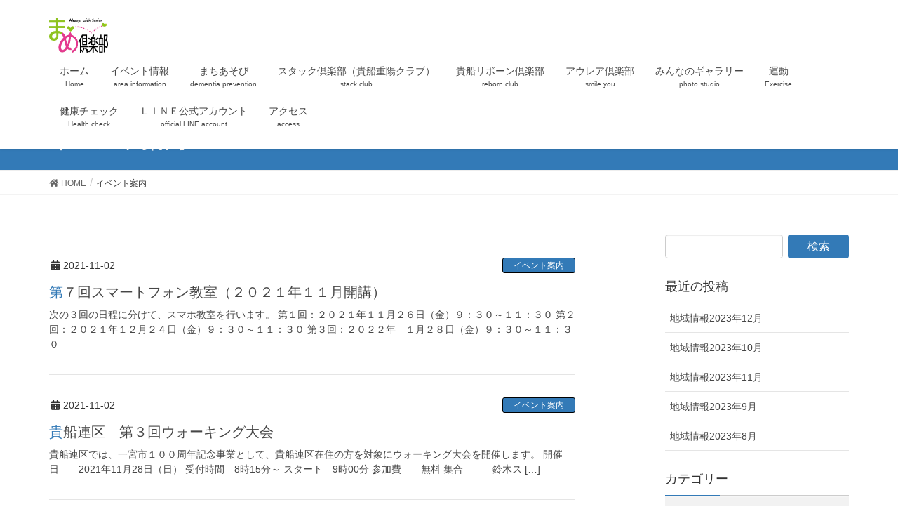

--- FILE ---
content_type: text/html; charset=UTF-8
request_url: https://mametomo.com/category/event/
body_size: 14161
content:
<!DOCTYPE html>
<html lang="ja">
<head>
<meta charset="utf-8">
<meta http-equiv="X-UA-Compatible" content="IE=edge">
<meta name="viewport" content="width=device-width, initial-scale=1">
<title>イベント案内 | まめ倶楽部</title>
<meta name='robots' content='max-image-preview:large' />
<link rel='dns-prefetch' href='//s0.wp.com' />
<link rel='dns-prefetch' href='//secure.gravatar.com' />
<link rel="alternate" type="application/rss+xml" title="まめ倶楽部 &raquo; フィード" href="https://mametomo.com/feed/" />
<link rel="alternate" type="application/rss+xml" title="まめ倶楽部 &raquo; イベント案内 カテゴリーのフィード" href="https://mametomo.com/category/event/feed/" />
<meta name="description" content="イベント案内 について まめ倶楽部 光り輝くシニア世代の応援団！" /><style id='wp-img-auto-sizes-contain-inline-css' type='text/css'>
img:is([sizes=auto i],[sizes^="auto," i]){contain-intrinsic-size:3000px 1500px}
/*# sourceURL=wp-img-auto-sizes-contain-inline-css */
</style>
<link rel='stylesheet' id='font-awesome-css' href='https://mametomo.com/wp-content/themes/lightning/inc/font-awesome/versions/5.6.0/css/all.min.css?ver=5.6' type='text/css' media='all' />
<style id='wp-emoji-styles-inline-css' type='text/css'>

	img.wp-smiley, img.emoji {
		display: inline !important;
		border: none !important;
		box-shadow: none !important;
		height: 1em !important;
		width: 1em !important;
		margin: 0 0.07em !important;
		vertical-align: -0.1em !important;
		background: none !important;
		padding: 0 !important;
	}
/*# sourceURL=wp-emoji-styles-inline-css */
</style>
<link rel='stylesheet' id='wp-block-library-css' href='https://c0.wp.com/c/6.9/wp-includes/css/dist/block-library/style.min.css' type='text/css' media='all' />
<style id='global-styles-inline-css' type='text/css'>
:root{--wp--preset--aspect-ratio--square: 1;--wp--preset--aspect-ratio--4-3: 4/3;--wp--preset--aspect-ratio--3-4: 3/4;--wp--preset--aspect-ratio--3-2: 3/2;--wp--preset--aspect-ratio--2-3: 2/3;--wp--preset--aspect-ratio--16-9: 16/9;--wp--preset--aspect-ratio--9-16: 9/16;--wp--preset--color--black: #000000;--wp--preset--color--cyan-bluish-gray: #abb8c3;--wp--preset--color--white: #ffffff;--wp--preset--color--pale-pink: #f78da7;--wp--preset--color--vivid-red: #cf2e2e;--wp--preset--color--luminous-vivid-orange: #ff6900;--wp--preset--color--luminous-vivid-amber: #fcb900;--wp--preset--color--light-green-cyan: #7bdcb5;--wp--preset--color--vivid-green-cyan: #00d084;--wp--preset--color--pale-cyan-blue: #8ed1fc;--wp--preset--color--vivid-cyan-blue: #0693e3;--wp--preset--color--vivid-purple: #9b51e0;--wp--preset--gradient--vivid-cyan-blue-to-vivid-purple: linear-gradient(135deg,rgb(6,147,227) 0%,rgb(155,81,224) 100%);--wp--preset--gradient--light-green-cyan-to-vivid-green-cyan: linear-gradient(135deg,rgb(122,220,180) 0%,rgb(0,208,130) 100%);--wp--preset--gradient--luminous-vivid-amber-to-luminous-vivid-orange: linear-gradient(135deg,rgb(252,185,0) 0%,rgb(255,105,0) 100%);--wp--preset--gradient--luminous-vivid-orange-to-vivid-red: linear-gradient(135deg,rgb(255,105,0) 0%,rgb(207,46,46) 100%);--wp--preset--gradient--very-light-gray-to-cyan-bluish-gray: linear-gradient(135deg,rgb(238,238,238) 0%,rgb(169,184,195) 100%);--wp--preset--gradient--cool-to-warm-spectrum: linear-gradient(135deg,rgb(74,234,220) 0%,rgb(151,120,209) 20%,rgb(207,42,186) 40%,rgb(238,44,130) 60%,rgb(251,105,98) 80%,rgb(254,248,76) 100%);--wp--preset--gradient--blush-light-purple: linear-gradient(135deg,rgb(255,206,236) 0%,rgb(152,150,240) 100%);--wp--preset--gradient--blush-bordeaux: linear-gradient(135deg,rgb(254,205,165) 0%,rgb(254,45,45) 50%,rgb(107,0,62) 100%);--wp--preset--gradient--luminous-dusk: linear-gradient(135deg,rgb(255,203,112) 0%,rgb(199,81,192) 50%,rgb(65,88,208) 100%);--wp--preset--gradient--pale-ocean: linear-gradient(135deg,rgb(255,245,203) 0%,rgb(182,227,212) 50%,rgb(51,167,181) 100%);--wp--preset--gradient--electric-grass: linear-gradient(135deg,rgb(202,248,128) 0%,rgb(113,206,126) 100%);--wp--preset--gradient--midnight: linear-gradient(135deg,rgb(2,3,129) 0%,rgb(40,116,252) 100%);--wp--preset--font-size--small: 13px;--wp--preset--font-size--medium: 20px;--wp--preset--font-size--large: 36px;--wp--preset--font-size--x-large: 42px;--wp--preset--spacing--20: 0.44rem;--wp--preset--spacing--30: 0.67rem;--wp--preset--spacing--40: 1rem;--wp--preset--spacing--50: 1.5rem;--wp--preset--spacing--60: 2.25rem;--wp--preset--spacing--70: 3.38rem;--wp--preset--spacing--80: 5.06rem;--wp--preset--shadow--natural: 6px 6px 9px rgba(0, 0, 0, 0.2);--wp--preset--shadow--deep: 12px 12px 50px rgba(0, 0, 0, 0.4);--wp--preset--shadow--sharp: 6px 6px 0px rgba(0, 0, 0, 0.2);--wp--preset--shadow--outlined: 6px 6px 0px -3px rgb(255, 255, 255), 6px 6px rgb(0, 0, 0);--wp--preset--shadow--crisp: 6px 6px 0px rgb(0, 0, 0);}:where(.is-layout-flex){gap: 0.5em;}:where(.is-layout-grid){gap: 0.5em;}body .is-layout-flex{display: flex;}.is-layout-flex{flex-wrap: wrap;align-items: center;}.is-layout-flex > :is(*, div){margin: 0;}body .is-layout-grid{display: grid;}.is-layout-grid > :is(*, div){margin: 0;}:where(.wp-block-columns.is-layout-flex){gap: 2em;}:where(.wp-block-columns.is-layout-grid){gap: 2em;}:where(.wp-block-post-template.is-layout-flex){gap: 1.25em;}:where(.wp-block-post-template.is-layout-grid){gap: 1.25em;}.has-black-color{color: var(--wp--preset--color--black) !important;}.has-cyan-bluish-gray-color{color: var(--wp--preset--color--cyan-bluish-gray) !important;}.has-white-color{color: var(--wp--preset--color--white) !important;}.has-pale-pink-color{color: var(--wp--preset--color--pale-pink) !important;}.has-vivid-red-color{color: var(--wp--preset--color--vivid-red) !important;}.has-luminous-vivid-orange-color{color: var(--wp--preset--color--luminous-vivid-orange) !important;}.has-luminous-vivid-amber-color{color: var(--wp--preset--color--luminous-vivid-amber) !important;}.has-light-green-cyan-color{color: var(--wp--preset--color--light-green-cyan) !important;}.has-vivid-green-cyan-color{color: var(--wp--preset--color--vivid-green-cyan) !important;}.has-pale-cyan-blue-color{color: var(--wp--preset--color--pale-cyan-blue) !important;}.has-vivid-cyan-blue-color{color: var(--wp--preset--color--vivid-cyan-blue) !important;}.has-vivid-purple-color{color: var(--wp--preset--color--vivid-purple) !important;}.has-black-background-color{background-color: var(--wp--preset--color--black) !important;}.has-cyan-bluish-gray-background-color{background-color: var(--wp--preset--color--cyan-bluish-gray) !important;}.has-white-background-color{background-color: var(--wp--preset--color--white) !important;}.has-pale-pink-background-color{background-color: var(--wp--preset--color--pale-pink) !important;}.has-vivid-red-background-color{background-color: var(--wp--preset--color--vivid-red) !important;}.has-luminous-vivid-orange-background-color{background-color: var(--wp--preset--color--luminous-vivid-orange) !important;}.has-luminous-vivid-amber-background-color{background-color: var(--wp--preset--color--luminous-vivid-amber) !important;}.has-light-green-cyan-background-color{background-color: var(--wp--preset--color--light-green-cyan) !important;}.has-vivid-green-cyan-background-color{background-color: var(--wp--preset--color--vivid-green-cyan) !important;}.has-pale-cyan-blue-background-color{background-color: var(--wp--preset--color--pale-cyan-blue) !important;}.has-vivid-cyan-blue-background-color{background-color: var(--wp--preset--color--vivid-cyan-blue) !important;}.has-vivid-purple-background-color{background-color: var(--wp--preset--color--vivid-purple) !important;}.has-black-border-color{border-color: var(--wp--preset--color--black) !important;}.has-cyan-bluish-gray-border-color{border-color: var(--wp--preset--color--cyan-bluish-gray) !important;}.has-white-border-color{border-color: var(--wp--preset--color--white) !important;}.has-pale-pink-border-color{border-color: var(--wp--preset--color--pale-pink) !important;}.has-vivid-red-border-color{border-color: var(--wp--preset--color--vivid-red) !important;}.has-luminous-vivid-orange-border-color{border-color: var(--wp--preset--color--luminous-vivid-orange) !important;}.has-luminous-vivid-amber-border-color{border-color: var(--wp--preset--color--luminous-vivid-amber) !important;}.has-light-green-cyan-border-color{border-color: var(--wp--preset--color--light-green-cyan) !important;}.has-vivid-green-cyan-border-color{border-color: var(--wp--preset--color--vivid-green-cyan) !important;}.has-pale-cyan-blue-border-color{border-color: var(--wp--preset--color--pale-cyan-blue) !important;}.has-vivid-cyan-blue-border-color{border-color: var(--wp--preset--color--vivid-cyan-blue) !important;}.has-vivid-purple-border-color{border-color: var(--wp--preset--color--vivid-purple) !important;}.has-vivid-cyan-blue-to-vivid-purple-gradient-background{background: var(--wp--preset--gradient--vivid-cyan-blue-to-vivid-purple) !important;}.has-light-green-cyan-to-vivid-green-cyan-gradient-background{background: var(--wp--preset--gradient--light-green-cyan-to-vivid-green-cyan) !important;}.has-luminous-vivid-amber-to-luminous-vivid-orange-gradient-background{background: var(--wp--preset--gradient--luminous-vivid-amber-to-luminous-vivid-orange) !important;}.has-luminous-vivid-orange-to-vivid-red-gradient-background{background: var(--wp--preset--gradient--luminous-vivid-orange-to-vivid-red) !important;}.has-very-light-gray-to-cyan-bluish-gray-gradient-background{background: var(--wp--preset--gradient--very-light-gray-to-cyan-bluish-gray) !important;}.has-cool-to-warm-spectrum-gradient-background{background: var(--wp--preset--gradient--cool-to-warm-spectrum) !important;}.has-blush-light-purple-gradient-background{background: var(--wp--preset--gradient--blush-light-purple) !important;}.has-blush-bordeaux-gradient-background{background: var(--wp--preset--gradient--blush-bordeaux) !important;}.has-luminous-dusk-gradient-background{background: var(--wp--preset--gradient--luminous-dusk) !important;}.has-pale-ocean-gradient-background{background: var(--wp--preset--gradient--pale-ocean) !important;}.has-electric-grass-gradient-background{background: var(--wp--preset--gradient--electric-grass) !important;}.has-midnight-gradient-background{background: var(--wp--preset--gradient--midnight) !important;}.has-small-font-size{font-size: var(--wp--preset--font-size--small) !important;}.has-medium-font-size{font-size: var(--wp--preset--font-size--medium) !important;}.has-large-font-size{font-size: var(--wp--preset--font-size--large) !important;}.has-x-large-font-size{font-size: var(--wp--preset--font-size--x-large) !important;}
/*# sourceURL=global-styles-inline-css */
</style>

<style id='classic-theme-styles-inline-css' type='text/css'>
/*! This file is auto-generated */
.wp-block-button__link{color:#fff;background-color:#32373c;border-radius:9999px;box-shadow:none;text-decoration:none;padding:calc(.667em + 2px) calc(1.333em + 2px);font-size:1.125em}.wp-block-file__button{background:#32373c;color:#fff;text-decoration:none}
/*# sourceURL=/wp-includes/css/classic-themes.min.css */
</style>
<link rel='stylesheet' id='bbp-default-css' href='https://mametomo.com/wp-content/plugins/bbpress/templates/default/css/bbpress.min.css?ver=2.6.9' type='text/css' media='all' />
<link rel='stylesheet' id='contact-form-7-css' href='https://mametomo.com/wp-content/plugins/contact-form-7/includes/css/styles.css?ver=5.1.1' type='text/css' media='all' />
<link rel='stylesheet' id='dslc-fontawesome-css' href='https://mametomo.com/wp-content/plugins/live-composer-page-builder/css/font-awesome.css?ver=1.4.2' type='text/css' media='all' />
<link rel='stylesheet' id='dslc-main-css-css' href='https://mametomo.com/wp-content/plugins/live-composer-page-builder/css/frontend/main.css?ver=1.4.2' type='text/css' media='all' />
<link rel='stylesheet' id='dslc-modules-css-css' href='https://mametomo.com/wp-content/plugins/live-composer-page-builder/css/frontend/modules.css?ver=1.4.2' type='text/css' media='all' />
<link rel='stylesheet' id='dslc-plugins-css-css' href='https://mametomo.com/wp-content/plugins/live-composer-page-builder/css/frontend/plugins.css?ver=1.4.2' type='text/css' media='all' />
<link rel='stylesheet' id='vkExUnit_common_style-css' href='https://mametomo.com/wp-content/plugins/vk-all-in-one-expansion-unit/css/vkExUnit_style.css?ver=7.9.0' type='text/css' media='all' />
<link rel='stylesheet' id='whats-new-style-css' href='https://mametomo.com/wp-content/plugins/whats-new-genarator/whats-new.css?ver=2.0.2' type='text/css' media='all' />
<link rel='stylesheet' id='lightning-common-style-css' href='https://mametomo.com/wp-content/themes/lightning/assets/css/common.css?ver=6.7.1' type='text/css' media='all' />
<link rel='stylesheet' id='lightning-design-style-css' href='https://mametomo.com/wp-content/themes/lightning/design-skin/origin/css/style.css?ver=6.7.1' type='text/css' media='all' />
<style id='lightning-design-style-inline-css' type='text/css'>
/* ltg theme common */.color_key_bg,.color_key_bg_hover:hover{background-color: #337ab7;}.color_key_txt,.color_key_txt_hover:hover{color: #337ab7;}.color_key_border,.color_key_border_hover:hover{border-color: #337ab7;}.color_key_dark_bg,.color_key_dark_bg_hover:hover{background-color: #000000;}.color_key_dark_txt,.color_key_dark_txt_hover:hover{color: #000000;}.color_key_dark_border,.color_key_dark_border_hover:hover{border-color: #000000;}
html, body { overflow-x: hidden; }.bbp-submit-wrapper .button.submit,.woocommerce a.button.alt:hover,.woocommerce-product-search button:hover,.woocommerce button.button.alt { background-color:#000000 ; }.bbp-submit-wrapper .button.submit:hover,.woocommerce a.button.alt,.woocommerce-product-search button,.woocommerce button.button.alt:hover { background-color:#337ab7 ; }.woocommerce ul.product_list_widget li a:hover img { border-color:#337ab7; }.veu_color_txt_key { color:#000000 ; }.veu_color_bg_key { background-color:#000000 ; }.veu_color_border_key { border-color:#000000 ; }.btn-default { border-color:#337ab7;color:#337ab7;}.btn-default:focus,.btn-default:hover { border-color:#337ab7;background-color: #337ab7; }.btn-primary { background-color:#337ab7;border-color:#000000; }.btn-primary:focus,.btn-primary:hover { background-color:#000000;border-color:#337ab7; }
.tagcloud a:before { font-family: "Font Awesome 5 Free";content: "\f02b";font-weight: bold; }
a { color:#000000 ; }a:hover { color:#337ab7 ; }ul.gMenu a:hover { color:#337ab7; }.page-header { background-color:#337ab7; }h1.entry-title:first-letter,.single h1.entry-title:first-letter { color:#337ab7; }h2,.mainSection-title { border-top-color:#337ab7; }h3:after,.subSection-title:after { border-bottom-color:#337ab7; }.media .media-body .media-heading a:hover { color:#337ab7; }ul.page-numbers li span.page-numbers.current { background-color:#337ab7; }.pager li > a { border-color:#337ab7;color:#337ab7;}.pager li > a:hover { background-color:#337ab7;color:#fff;}footer { border-top-color:#337ab7; }dt { border-left-color:#337ab7; }@media (min-width: 768px){ ul.gMenu > li > a:hover:after, ul.gMenu > li.current-post-ancestor > a:after, ul.gMenu > li.current-menu-item > a:after, ul.gMenu > li.current-menu-parent > a:after, ul.gMenu > li.current-menu-ancestor > a:after, ul.gMenu > li.current_page_parent > a:after, ul.gMenu > li.current_page_ancestor > a:after { border-bottom-color: #337ab7 ; } ul.gMenu > li > a:hover .gMenu_description { color: #337ab7 ; }} /* @media (min-width: 768px) */
/*# sourceURL=lightning-design-style-inline-css */
</style>
<link rel='stylesheet' id='lightning-theme-style-css' href='https://mametomo.com/wp-content/themes/lightning/style.css?ver=6.7.1' type='text/css' media='all' />
<link rel='stylesheet' id='lightning-woo-style-css' href='https://mametomo.com/wp-content/themes/lightning/inc/woocommerce/css/woo.css?ver=6.7.1' type='text/css' media='all' />
<link rel='stylesheet' id='gdatt-attachments-css' href='https://mametomo.com/wp-content/plugins/gd-bbpress-attachments/css/front.min.css?ver=4.3_b2430_free' type='text/css' media='all' />
<link rel='stylesheet' id='jetpack_css-css' href='https://c0.wp.com/p/jetpack/7.1.5/css/jetpack.css' type='text/css' media='all' />
<script type="text/javascript" src="https://c0.wp.com/c/6.9/wp-includes/js/jquery/jquery.min.js" id="jquery-core-js"></script>
<script type="text/javascript" src="https://c0.wp.com/c/6.9/wp-includes/js/jquery/jquery-migrate.min.js" id="jquery-migrate-js"></script>
<script type="text/javascript" src="https://mametomo.com/wp-content/plugins/live-composer-page-builder/js/frontend/plugins.js?ver=1.4.2" id="dslc-plugins-js-js"></script>
<link rel="https://api.w.org/" href="https://mametomo.com/wp-json/" /><link rel="alternate" title="JSON" type="application/json" href="https://mametomo.com/wp-json/wp/v2/categories/7" /><link rel="EditURI" type="application/rsd+xml" title="RSD" href="https://mametomo.com/xmlrpc.php?rsd" />
<meta name="generator" content="WordPress 6.9" />

<link rel='dns-prefetch' href='//v0.wordpress.com'/>
<link rel='dns-prefetch' href='//i0.wp.com'/>
<link rel='dns-prefetch' href='//i1.wp.com'/>
<link rel='dns-prefetch' href='//i2.wp.com'/>
<link rel='dns-prefetch' href='//c0.wp.com'/>
<style type='text/css'>img#wpstats{display:none}</style><style>.simplemap img{max-width:none !important;padding:0 !important;margin:0 !important;}.staticmap,.staticmap img{max-width:100% !important;height:auto !important;}.simplemap .simplemap-content{display:none;}</style>
<style type="text/css">.dslc-modules-section-wrapper, .dslca-add-modules-section { width : 750px; } .dslc-modules-section:not(.dslc-full) { padding-left: 4%;  padding-right: 4%; } .dslc-modules-section { background-image:disabled;background-repeat:repeat;background-position:left top;background-attachment:scroll;background-size:auto;border-width:0px;border-style:solid;margin-left:0%;margin-right:0%;margin-bottom:0px;padding-bottom:80px;padding-top:80px;padding-left:0%;padding-right:0%; }</style>			<style type="text/css">
				/* If html does not have either class, do not show lazy loaded images. */
				html:not( .jetpack-lazy-images-js-enabled ):not( .js ) .jetpack-lazy-image {
					display: none;
				}
			</style>
			<script>
				document.documentElement.classList.add(
					'jetpack-lazy-images-js-enabled'
				);
			</script>
		<!-- [ VK All in one Expansion Unit OGP ] -->
<meta property="og:site_name" content="まめ倶楽部" />
<meta property="og:url" content="https://mametomo.com/2021/11/02/%e7%ac%ac%ef%bc%97%e5%9b%9e%e3%82%b9%e3%83%9e%e3%83%bc%e3%83%88%e3%83%95%e3%82%a9%e3%83%b3%e6%95%99%e5%ae%a4%ef%bc%88%ef%bc%92%ef%bc%90%ef%bc%92%ef%bc%91%e5%b9%b4%ef%bc%91%ef%bc%91%e6%9c%88%e9%96%8b/" />
<meta property="og:title" content="イベント案内 | まめ倶楽部" />
<meta property="og:description" content="イベント案内 について まめ倶楽部 光り輝くシニア世代の応援団！" />
<meta property="og:type" content="article" />
<!-- [ / VK All in one Expansion Unit OGP ] -->
<link rel="icon" href="https://i0.wp.com/mametomo.com/wp-content/uploads/2018/04/まめ6.png?fit=32%2C30&#038;ssl=1" sizes="32x32" />
<link rel="icon" href="https://i0.wp.com/mametomo.com/wp-content/uploads/2018/04/まめ6.png?fit=192%2C179&#038;ssl=1" sizes="192x192" />
<link rel="apple-touch-icon" href="https://i0.wp.com/mametomo.com/wp-content/uploads/2018/04/まめ6.png?fit=180%2C167&#038;ssl=1" />
<meta name="msapplication-TileImage" content="https://i0.wp.com/mametomo.com/wp-content/uploads/2018/04/まめ6.png?fit=259%2C241&#038;ssl=1" />

</head>
<body class="archive category category-event category-7 wp-theme-lightning post-type-post sidebar-fix fa_v5_css device-pc headfix header_height_changer">
<div class="vk-mobile-nav-menu-btn">MENU</div><div class="vk-mobile-nav"><nav class="global-nav"><ul id="menu-%e3%83%a1%e3%82%a4%e3%83%b3%e3%83%a1%e3%83%8b%e3%83%a5%e3%83%bc" class="vk-menu-acc  menu"><li id="menu-item-769" class="menu-item menu-item-type-custom menu-item-object-custom menu-item-home menu-item-769"><a href="https://mametomo.com/">ホーム</a></li>
<li id="menu-item-2054" class="menu-item menu-item-type-post_type menu-item-object-page menu-item-2054"><a href="https://mametomo.com/localinfomation/">イベント情報</a></li>
<li id="menu-item-2062" class="menu-item menu-item-type-post_type menu-item-object-page menu-item-2062"><a href="https://mametomo.com/stacking/">まちあそび</a></li>
<li id="menu-item-3355" class="menu-item menu-item-type-post_type menu-item-object-page menu-item-3355"><a href="https://mametomo.com/%e3%82%b9%e3%82%bf%e3%83%83%e3%82%af%e5%80%b6%e6%a5%bd%e9%83%a8/">スタック倶楽部（貴船重陽クラブ）</a></li>
<li id="menu-item-2214" class="menu-item menu-item-type-post_type menu-item-object-page menu-item-2214"><a href="https://mametomo.com/reborn/">貴船リボーン倶楽部</a></li>
<li id="menu-item-1902" class="menu-item menu-item-type-post_type menu-item-object-page menu-item-1902"><a href="https://mametomo.com/%e3%81%99%e3%81%be%e3%81%84%e3%82%8b%e5%8f%8b/">アウレア倶楽部</a></li>
<li id="menu-item-2224" class="menu-item menu-item-type-post_type menu-item-object-page menu-item-2224"><a href="https://mametomo.com/photo/">みんなのギャラリー</a></li>
<li id="menu-item-719" class="menu-item menu-item-type-post_type menu-item-object-page menu-item-719"><a href="https://mametomo.com/%e9%81%8b%e5%8b%95-2/">運動</a></li>
<li id="menu-item-727" class="menu-item menu-item-type-post_type menu-item-object-page menu-item-727"><a href="https://mametomo.com/%e5%81%a5%e5%ba%b7%e3%83%81%e3%82%a7%e3%83%83%e3%82%af-2/">健康チェック</a></li>
<li id="menu-item-1749" class="menu-item menu-item-type-post_type menu-item-object-page menu-item-1749"><a href="https://mametomo.com/%e5%85%ac%e5%bc%8f%ef%bd%8c%ef%bd%89%ef%bd%8e%ef%bd%85%e3%82%a2%e3%82%ab%e3%82%a6%e3%83%b3%e3%83%88/">ＬＩＮＥ公式アカウント</a></li>
<li id="menu-item-2018" class="menu-item menu-item-type-post_type menu-item-object-page menu-item-2018"><a href="https://mametomo.com/%e3%82%a2%e3%82%af%e3%82%bb%e3%82%b9/">アクセス</a></li>
</ul></nav></div><header class="navbar siteHeader">
		<div class="container siteHeadContainer">
		<div class="navbar-header">
			<h1 class="navbar-brand siteHeader_logo">
			<a href="https://mametomo.com/"><span>
			<img src="http://mametomo.com/wp-content/uploads/2019/03/まめ倶楽部ロゴAiways-Senior.png" alt="まめ倶楽部" />			</span></a>
			</h1>
								</div>

		<div id="gMenu_outer" class="gMenu_outer"><nav class="menu-%e3%83%a1%e3%82%a4%e3%83%b3%e3%83%a1%e3%83%8b%e3%83%a5%e3%83%bc-container"><ul id="menu-%e3%83%a1%e3%82%a4%e3%83%b3%e3%83%a1%e3%83%8b%e3%83%a5%e3%83%bc-1" class="menu nav gMenu"><li id="menu-item-769" class="menu-item menu-item-type-custom menu-item-object-custom menu-item-home"><a href="https://mametomo.com/"><strong class="gMenu_name">ホーム</strong><span class="gMenu_description">Home</span></a></li>
<li id="menu-item-2054" class="menu-item menu-item-type-post_type menu-item-object-page"><a href="https://mametomo.com/localinfomation/"><strong class="gMenu_name">イベント情報</strong><span class="gMenu_description">area information</span></a></li>
<li id="menu-item-2062" class="menu-item menu-item-type-post_type menu-item-object-page"><a href="https://mametomo.com/stacking/"><strong class="gMenu_name">まちあそび</strong><span class="gMenu_description">dementia prevention</span></a></li>
<li id="menu-item-3355" class="menu-item menu-item-type-post_type menu-item-object-page"><a href="https://mametomo.com/%e3%82%b9%e3%82%bf%e3%83%83%e3%82%af%e5%80%b6%e6%a5%bd%e9%83%a8/"><strong class="gMenu_name">スタック倶楽部（貴船重陽クラブ）</strong><span class="gMenu_description">stack club</span></a></li>
<li id="menu-item-2214" class="menu-item menu-item-type-post_type menu-item-object-page"><a href="https://mametomo.com/reborn/"><strong class="gMenu_name">貴船リボーン倶楽部</strong><span class="gMenu_description">reborn club</span></a></li>
<li id="menu-item-1902" class="menu-item menu-item-type-post_type menu-item-object-page"><a href="https://mametomo.com/%e3%81%99%e3%81%be%e3%81%84%e3%82%8b%e5%8f%8b/"><strong class="gMenu_name">アウレア倶楽部</strong><span class="gMenu_description">smile you</span></a></li>
<li id="menu-item-2224" class="menu-item menu-item-type-post_type menu-item-object-page"><a href="https://mametomo.com/photo/"><strong class="gMenu_name">みんなのギャラリー</strong><span class="gMenu_description">photo studio</span></a></li>
<li id="menu-item-719" class="menu-item menu-item-type-post_type menu-item-object-page"><a href="https://mametomo.com/%e9%81%8b%e5%8b%95-2/"><strong class="gMenu_name">運動</strong><span class="gMenu_description">Exercise</span></a></li>
<li id="menu-item-727" class="menu-item menu-item-type-post_type menu-item-object-page"><a href="https://mametomo.com/%e5%81%a5%e5%ba%b7%e3%83%81%e3%82%a7%e3%83%83%e3%82%af-2/"><strong class="gMenu_name">健康チェック</strong><span class="gMenu_description">Health check</span></a></li>
<li id="menu-item-1749" class="menu-item menu-item-type-post_type menu-item-object-page"><a href="https://mametomo.com/%e5%85%ac%e5%bc%8f%ef%bd%8c%ef%bd%89%ef%bd%8e%ef%bd%85%e3%82%a2%e3%82%ab%e3%82%a6%e3%83%b3%e3%83%88/"><strong class="gMenu_name">ＬＩＮＥ公式アカウント</strong><span class="gMenu_description">official LINE account</span></a></li>
<li id="menu-item-2018" class="menu-item menu-item-type-post_type menu-item-object-page"><a href="https://mametomo.com/%e3%82%a2%e3%82%af%e3%82%bb%e3%82%b9/"><strong class="gMenu_name">アクセス</strong><span class="gMenu_description">access</span></a></li>
</ul></nav></div>	</div>
	</header>

<div class="section page-header"><div class="container"><div class="row"><div class="col-md-12">
<h1 class="page-header_pageTitle">
イベント案内</h1>
</div></div></div></div><!-- [ /.page-header ] -->
<!-- [ .breadSection ] -->
<div class="section breadSection">
<div class="container">
<div class="row">
<ol class="breadcrumb" itemtype="http://schema.org/BreadcrumbList"><li id="panHome" itemprop="itemListElement" itemscope itemtype="http://schema.org/ListItem"><a itemprop="item" href="https://mametomo.com/"><span itemprop="name"><i class="fa fa-home"></i> HOME</span></a></li><li><span>イベント案内</span></li></ol>
</div>
</div>
</div>
<!-- [ /.breadSection ] -->
<div class="section siteContent">
<div class="container">
<div class="row">

<div class="col-md-8 mainSection" id="main" role="main">

	
<div class="postList">


	
		<article class="media">
<div id="post-1894" class="post-1894 post type-post status-publish format-standard hentry category-event">
		<div class="media-body">
		<div class="entry-meta">


<span class="published entry-meta_items">2021-11-02</span>

<span class="entry-meta_items entry-meta_updated">/ 最終更新日 : <span class="updated">2021-11-02</span></span>


	
	<span class="vcard author entry-meta_items entry-meta_items_author"><span class="fn">mameclub</span></span>



<span class="entry-meta_items entry-meta_items_term"><a href="https://mametomo.com/category/event/" class="btn btn-xs btn-primary">イベント案内</a></span>
</div>
		<h1 class="media-heading entry-title"><a href="https://mametomo.com/2021/11/02/%e7%ac%ac%ef%bc%97%e5%9b%9e%e3%82%b9%e3%83%9e%e3%83%bc%e3%83%88%e3%83%95%e3%82%a9%e3%83%b3%e6%95%99%e5%ae%a4%ef%bc%88%ef%bc%92%ef%bc%90%ef%bc%92%ef%bc%91%e5%b9%b4%ef%bc%91%ef%bc%91%e6%9c%88%e9%96%8b/">第７回スマートフォン教室（２０２１年１１月開講）</a></h1>
		<a href="https://mametomo.com/2021/11/02/%e7%ac%ac%ef%bc%97%e5%9b%9e%e3%82%b9%e3%83%9e%e3%83%bc%e3%83%88%e3%83%95%e3%82%a9%e3%83%b3%e6%95%99%e5%ae%a4%ef%bc%88%ef%bc%92%ef%bc%90%ef%bc%92%ef%bc%91%e5%b9%b4%ef%bc%91%ef%bc%91%e6%9c%88%e9%96%8b/" class="media-body_excerpt"><p>次の３回の日程に分けて、スマホ教室を行います。 第１回：２０２１年１１月２６日（金）９：３０～１１：３０ 第２回：２０２１年１２月２４日（金）９：３０～１１：３０ 第３回：２０２２年　１月２８日（金）９：３０～１１：３０</p>
</a>
		<!--
		<div><a href="https://mametomo.com/2021/11/02/%e7%ac%ac%ef%bc%97%e5%9b%9e%e3%82%b9%e3%83%9e%e3%83%bc%e3%83%88%e3%83%95%e3%82%a9%e3%83%b3%e6%95%99%e5%ae%a4%ef%bc%88%ef%bc%92%ef%bc%90%ef%bc%92%ef%bc%91%e5%b9%b4%ef%bc%91%ef%bc%91%e6%9c%88%e9%96%8b/" class="btn btn-default btn-sm">続きを読む</a></div>
		-->   
	</div>
</div>
</article>		<article class="media">
<div id="post-1883" class="post-1883 post type-post status-publish format-standard hentry category-event">
		<div class="media-body">
		<div class="entry-meta">


<span class="published entry-meta_items">2021-11-02</span>

<span class="entry-meta_items entry-meta_updated">/ 最終更新日 : <span class="updated">2022-07-01</span></span>


	
	<span class="vcard author entry-meta_items entry-meta_items_author"><span class="fn">mameclub</span></span>



<span class="entry-meta_items entry-meta_items_term"><a href="https://mametomo.com/category/event/" class="btn btn-xs btn-primary">イベント案内</a></span>
</div>
		<h1 class="media-heading entry-title"><a href="https://mametomo.com/2021/11/02/%e8%b2%b4%e8%88%b9%e9%80%a3%e5%8c%ba%e3%80%80%e7%ac%ac%ef%bc%93%e5%9b%9e%e3%82%a6%e3%82%a9%e3%83%bc%e3%82%ad%e3%83%b3%e3%82%b0%e5%a4%a7%e4%bc%9a/">貴船連区　第３回ウォーキング大会</a></h1>
		<a href="https://mametomo.com/2021/11/02/%e8%b2%b4%e8%88%b9%e9%80%a3%e5%8c%ba%e3%80%80%e7%ac%ac%ef%bc%93%e5%9b%9e%e3%82%a6%e3%82%a9%e3%83%bc%e3%82%ad%e3%83%b3%e3%82%b0%e5%a4%a7%e4%bc%9a/" class="media-body_excerpt"><p>貴船連区では、一宮市１００周年記念事業として、貴船連区在住の方を対象にウォーキング大会を開催します。 開催日　　2021年11月28日（日） 受付時間　8時15分～ スタート　9時00分 参加費　　無料 集合　　　鈴木ス [&hellip;]</p>
</a>
		<!--
		<div><a href="https://mametomo.com/2021/11/02/%e8%b2%b4%e8%88%b9%e9%80%a3%e5%8c%ba%e3%80%80%e7%ac%ac%ef%bc%93%e5%9b%9e%e3%82%a6%e3%82%a9%e3%83%bc%e3%82%ad%e3%83%b3%e3%82%b0%e5%a4%a7%e4%bc%9a/" class="btn btn-default btn-sm">続きを読む</a></div>
		-->   
	</div>
</div>
</article>		<article class="media">
<div id="post-1722" class="post-1722 post type-post status-publish format-standard hentry category-event">
		<div class="media-body">
		<div class="entry-meta">


<span class="published entry-meta_items">2020-07-16</span>

<span class="entry-meta_items entry-meta_updated">/ 最終更新日 : <span class="updated">2020-07-16</span></span>


	
	<span class="vcard author entry-meta_items entry-meta_items_author"><span class="fn">mameclub</span></span>



<span class="entry-meta_items entry-meta_items_term"><a href="https://mametomo.com/category/event/" class="btn btn-xs btn-primary">イベント案内</a></span>
</div>
		<h1 class="media-heading entry-title"><a href="https://mametomo.com/2020/07/16/%e8%b2%b4%e8%88%b9%e9%80%a3%e5%8c%ba%e3%80%80%e4%b8%89%e4%b8%96%e4%bb%a3%e3%80%80%e7%ac%ac%ef%bc%92%e5%9b%9e%e3%82%a6%e3%82%a9%e3%83%bc%e3%82%ad%e3%83%b3%e3%82%b0%e5%a4%a7%e4%bc%9a/">貴船連区　三世代　第２回ウォーキング大会</a></h1>
		<a href="https://mametomo.com/2020/07/16/%e8%b2%b4%e8%88%b9%e9%80%a3%e5%8c%ba%e3%80%80%e4%b8%89%e4%b8%96%e4%bb%a3%e3%80%80%e7%ac%ac%ef%bc%92%e5%9b%9e%e3%82%a6%e3%82%a9%e3%83%bc%e3%82%ad%e3%83%b3%e3%82%b0%e5%a4%a7%e4%bc%9a/" class="media-body_excerpt"><p>貴船連区在住の方を対象に開催します。こぞってご参加ください。</p>
</a>
		<!--
		<div><a href="https://mametomo.com/2020/07/16/%e8%b2%b4%e8%88%b9%e9%80%a3%e5%8c%ba%e3%80%80%e4%b8%89%e4%b8%96%e4%bb%a3%e3%80%80%e7%ac%ac%ef%bc%92%e5%9b%9e%e3%82%a6%e3%82%a9%e3%83%bc%e3%82%ad%e3%83%b3%e3%82%b0%e5%a4%a7%e4%bc%9a/" class="btn btn-default btn-sm">続きを読む</a></div>
		-->   
	</div>
</div>
</article>		<article class="media">
<div id="post-1708" class="post-1708 post type-post status-publish format-standard hentry category-event">
		<div class="media-body">
		<div class="entry-meta">


<span class="published entry-meta_items">2020-07-03</span>

<span class="entry-meta_items entry-meta_updated">/ 最終更新日 : <span class="updated">2020-07-03</span></span>


	
	<span class="vcard author entry-meta_items entry-meta_items_author"><span class="fn">mameclub</span></span>



<span class="entry-meta_items entry-meta_items_term"><a href="https://mametomo.com/category/event/" class="btn btn-xs btn-primary">イベント案内</a></span>
</div>
		<h1 class="media-heading entry-title"><a href="https://mametomo.com/2020/07/03/%e3%82%b7%e3%83%8b%e3%82%a2%e3%81%ae%e3%82%b9%e3%83%9e%e3%83%bc%e3%83%88%e3%83%95%e3%82%a9%e3%83%b3%e6%95%99%e5%ae%a4%e3%80%80%ef%bc%97%e6%9c%88%e9%96%8b%e8%ac%9b/">シニアのスマートフォン教室　７月開講</a></h1>
		<a href="https://mametomo.com/2020/07/03/%e3%82%b7%e3%83%8b%e3%82%a2%e3%81%ae%e3%82%b9%e3%83%9e%e3%83%bc%e3%83%88%e3%83%95%e3%82%a9%e3%83%b3%e6%95%99%e5%ae%a4%e3%80%80%ef%bc%97%e6%9c%88%e9%96%8b%e8%ac%9b/" class="media-body_excerpt"></a>
		<!--
		<div><a href="https://mametomo.com/2020/07/03/%e3%82%b7%e3%83%8b%e3%82%a2%e3%81%ae%e3%82%b9%e3%83%9e%e3%83%bc%e3%83%88%e3%83%95%e3%82%a9%e3%83%b3%e6%95%99%e5%ae%a4%e3%80%80%ef%bc%97%e6%9c%88%e9%96%8b%e8%ac%9b/" class="btn btn-default btn-sm">続きを読む</a></div>
		-->   
	</div>
</div>
</article>		<article class="media">
<div id="post-1590" class="post-1590 post type-post status-publish format-standard hentry category-event">
		<div class="media-body">
		<div class="entry-meta">


<span class="published entry-meta_items">2020-02-18</span>

<span class="entry-meta_items entry-meta_updated">/ 最終更新日 : <span class="updated">2020-03-18</span></span>


	
	<span class="vcard author entry-meta_items entry-meta_items_author"><span class="fn">mameclub</span></span>



<span class="entry-meta_items entry-meta_items_term"><a href="https://mametomo.com/category/event/" class="btn btn-xs btn-primary">イベント案内</a></span>
</div>
		<h1 class="media-heading entry-title"><a href="https://mametomo.com/2020/02/18/%e7%ac%ac%ef%bc%95%e5%9b%9e%e3%81%be%e3%82%81%e3%81%8f%e3%82%89%e6%98%bc%e5%b8%ad%e3%80%80%e9%96%8b%e5%82%ac%e3%81%ae%e3%81%94%e6%a1%88%e5%86%85/">第５回まめくら昼席　開催のご案内</a></h1>
		<a href="https://mametomo.com/2020/02/18/%e7%ac%ac%ef%bc%95%e5%9b%9e%e3%81%be%e3%82%81%e3%81%8f%e3%82%89%e6%98%bc%e5%b8%ad%e3%80%80%e9%96%8b%e5%82%ac%e3%81%ae%e3%81%94%e6%a1%88%e5%86%85/" class="media-body_excerpt"><p>第５回まめくら昼席　新型肺炎の感染予防のため、開催中止といたします。 〇開催日時　２０２０年３月２８日（土）１４：００～１６：００ 〇開催場所　貴船公民館 〇出演者　　演者交渉中 〇その他　　スポーツスタッキング ※チラ [&hellip;]</p>
</a>
		<!--
		<div><a href="https://mametomo.com/2020/02/18/%e7%ac%ac%ef%bc%95%e5%9b%9e%e3%81%be%e3%82%81%e3%81%8f%e3%82%89%e6%98%bc%e5%b8%ad%e3%80%80%e9%96%8b%e5%82%ac%e3%81%ae%e3%81%94%e6%a1%88%e5%86%85/" class="btn btn-default btn-sm">続きを読む</a></div>
		-->   
	</div>
</div>
</article>		<article class="media">
<div id="post-1538" class="post-1538 post type-post status-publish format-standard hentry category-event">
		<div class="media-body">
		<div class="entry-meta">


<span class="published entry-meta_items">2019-12-04</span>

<span class="entry-meta_items entry-meta_updated">/ 最終更新日 : <span class="updated">2020-02-18</span></span>


	
	<span class="vcard author entry-meta_items entry-meta_items_author"><span class="fn">mameclub</span></span>



<span class="entry-meta_items entry-meta_items_term"><a href="https://mametomo.com/category/event/" class="btn btn-xs btn-primary">イベント案内</a></span>
</div>
		<h1 class="media-heading entry-title"><a href="https://mametomo.com/2019/12/04/%e7%ac%ac%ef%bc%94%e5%9b%9e%e3%81%be%e3%82%81%e3%81%8f%e3%82%89%e6%98%bc%e5%b8%ad%e3%80%80%e9%96%8b%e5%82%ac%e3%81%ae%e3%81%94%e6%a1%88%e5%86%85/">第４回まめくら昼席　開催のご案内</a></h1>
		<a href="https://mametomo.com/2019/12/04/%e7%ac%ac%ef%bc%94%e5%9b%9e%e3%81%be%e3%82%81%e3%81%8f%e3%82%89%e6%98%bc%e5%b8%ad%e3%80%80%e9%96%8b%e5%82%ac%e3%81%ae%e3%81%94%e6%a1%88%e5%86%85/" class="media-body_excerpt"><p>第４回まめくら昼席 〇日　時　２０２０年２月１５日（土）　１０：００～１１：３０ 〇場　所　宮西公民館 〇出演者　空空亭デクノボー、まめくらシスターズ 〇その他　スポーツスタッキング</p>
</a>
		<!--
		<div><a href="https://mametomo.com/2019/12/04/%e7%ac%ac%ef%bc%94%e5%9b%9e%e3%81%be%e3%82%81%e3%81%8f%e3%82%89%e6%98%bc%e5%b8%ad%e3%80%80%e9%96%8b%e5%82%ac%e3%81%ae%e3%81%94%e6%a1%88%e5%86%85/" class="btn btn-default btn-sm">続きを読む</a></div>
		-->   
	</div>
</div>
</article>		<article class="media">
<div id="post-1535" class="post-1535 post type-post status-publish format-standard hentry category-event">
		<div class="media-body">
		<div class="entry-meta">


<span class="published entry-meta_items">2019-12-04</span>

<span class="entry-meta_items entry-meta_updated">/ 最終更新日 : <span class="updated">2020-01-09</span></span>


	
	<span class="vcard author entry-meta_items entry-meta_items_author"><span class="fn">mameclub</span></span>



<span class="entry-meta_items entry-meta_items_term"><a href="https://mametomo.com/category/event/" class="btn btn-xs btn-primary">イベント案内</a></span>
</div>
		<h1 class="media-heading entry-title"><a href="https://mametomo.com/2019/12/04/%e7%ac%ac%ef%bc%93%e5%9b%9e%e3%81%be%e3%82%81%e3%81%8f%e3%82%89%e6%98%bc%e5%b8%ad%e3%80%80%e9%96%8b%e5%82%ac%e3%81%ae%e3%81%94%e6%a1%88%e5%86%85/">第３回まめくら昼席　開催のご案内</a></h1>
		<a href="https://mametomo.com/2019/12/04/%e7%ac%ac%ef%bc%93%e5%9b%9e%e3%81%be%e3%82%81%e3%81%8f%e3%82%89%e6%98%bc%e5%b8%ad%e3%80%80%e9%96%8b%e5%82%ac%e3%81%ae%e3%81%94%e6%a1%88%e5%86%85/" class="media-body_excerpt"><p>&nbsp; 第３回まめくら昼席 〇日　時　２０２０年１月３０日（木）１４：００～ 〇場　所　大志公民館 〇出演者　坊さん漫才　えしんりょう</p>
</a>
		<!--
		<div><a href="https://mametomo.com/2019/12/04/%e7%ac%ac%ef%bc%93%e5%9b%9e%e3%81%be%e3%82%81%e3%81%8f%e3%82%89%e6%98%bc%e5%b8%ad%e3%80%80%e9%96%8b%e5%82%ac%e3%81%ae%e3%81%94%e6%a1%88%e5%86%85/" class="btn btn-default btn-sm">続きを読む</a></div>
		-->   
	</div>
</div>
</article>		<article class="media">
<div id="post-1528" class="post-1528 post type-post status-publish format-standard hentry category-event">
		<div class="media-body">
		<div class="entry-meta">


<span class="published entry-meta_items">2019-12-04</span>

<span class="entry-meta_items entry-meta_updated">/ 最終更新日 : <span class="updated">2020-01-15</span></span>


	
	<span class="vcard author entry-meta_items entry-meta_items_author"><span class="fn">mameclub</span></span>



<span class="entry-meta_items entry-meta_items_term"><a href="https://mametomo.com/category/event/" class="btn btn-xs btn-primary">イベント案内</a></span>
</div>
		<h1 class="media-heading entry-title"><a href="https://mametomo.com/2019/12/04/%e7%ac%ac%ef%bc%93%e5%9b%9e%e5%8f%8b%e7%b5%90%e7%a5%ad%e3%80%80%e9%96%8b%e5%82%ac%e3%81%ae%e3%81%94%e6%a1%88%e5%86%85/">第３回友結祭　開催のご案内</a></h1>
		<a href="https://mametomo.com/2019/12/04/%e7%ac%ac%ef%bc%93%e5%9b%9e%e5%8f%8b%e7%b5%90%e7%a5%ad%e3%80%80%e9%96%8b%e5%82%ac%e3%81%ae%e3%81%94%e6%a1%88%e5%86%85/" class="media-body_excerpt"><p>第３回友結祭 〇日　　時　２０２０年１月１９日（日） ・・・・・・開場　９：３０　開演１０：００ 〇会　　場　大雄会第一病院１Ｆ 〇出演予定　東　亜樹ちゃん（歌） ・・・・・・・・・テレビや各種イベントに出演している小学 [&hellip;]</p>
</a>
		<!--
		<div><a href="https://mametomo.com/2019/12/04/%e7%ac%ac%ef%bc%93%e5%9b%9e%e5%8f%8b%e7%b5%90%e7%a5%ad%e3%80%80%e9%96%8b%e5%82%ac%e3%81%ae%e3%81%94%e6%a1%88%e5%86%85/" class="btn btn-default btn-sm">続きを読む</a></div>
		-->   
	</div>
</div>
</article>		<article class="media">
<div id="post-1491" class="post-1491 post type-post status-publish format-standard hentry category-event">
		<div class="media-body">
		<div class="entry-meta">


<span class="published entry-meta_items">2019-11-27</span>

<span class="entry-meta_items entry-meta_updated">/ 最終更新日 : <span class="updated">2019-12-04</span></span>


	
	<span class="vcard author entry-meta_items entry-meta_items_author"><span class="fn">mameclub</span></span>



<span class="entry-meta_items entry-meta_items_term"><a href="https://mametomo.com/category/event/" class="btn btn-xs btn-primary">イベント案内</a></span>
</div>
		<h1 class="media-heading entry-title"><a href="https://mametomo.com/2019/11/27/%e7%ac%ac%ef%bc%92%e5%9b%9e%e3%81%be%e3%82%81%e3%81%8f%e3%82%89%e6%98%bc%e5%b8%ad/">第２回まめくら昼席　開催のご案内</a></h1>
		<a href="https://mametomo.com/2019/11/27/%e7%ac%ac%ef%bc%92%e5%9b%9e%e3%81%be%e3%82%81%e3%81%8f%e3%82%89%e6%98%bc%e5%b8%ad/" class="media-body_excerpt"><p>第２回まめくら昼席～新たな船出 日時：２０１９年１２月２３日（月） ・・・１４：００～１６：００ ・・・開場：１３：３０ 場所：富士公民館 出演：マジックのイーズマジックさん ・・・お坊さん漫才のえしんりょうさん ・・・ [&hellip;]</p>
</a>
		<!--
		<div><a href="https://mametomo.com/2019/11/27/%e7%ac%ac%ef%bc%92%e5%9b%9e%e3%81%be%e3%82%81%e3%81%8f%e3%82%89%e6%98%bc%e5%b8%ad/" class="btn btn-default btn-sm">続きを読む</a></div>
		-->   
	</div>
</div>
</article>	
	
	
	<nav class="navigation pagination" aria-label="投稿のページ送り">
		<h2 class="screen-reader-text">投稿のページ送り</h2>
		<div class="nav-links"><ul class='page-numbers'>
	<li><span aria-current="page" class="page-numbers current"><span class="meta-nav screen-reader-text">ページ </span>1</span></li>
	<li><a class="page-numbers" href="https://mametomo.com/category/event/page/2/"><span class="meta-nav screen-reader-text">ページ </span>2</a></li>
	<li><a class="next page-numbers" href="https://mametomo.com/category/event/page/2/">&raquo;</a></li>
</ul>
</div>
	</nav>
	
</div><!-- [ /.postList ] -->


</div><!-- [ /.mainSection ] -->

<div class="col-md-3 col-md-offset-1 subSection sideSection">
<aside class="widget widget_search" id="search-4"><form role="search" method="get" id="searchform" class="searchform" action="https://mametomo.com/">
				<div>
					<label class="screen-reader-text" for="s">検索:</label>
					<input type="text" value="" name="s" id="s" />
					<input type="submit" id="searchsubmit" value="検索" />
				</div>
			</form></aside>
		<aside class="widget widget_recent_entries" id="recent-posts-5">
		<h1 class="widget-title subSection-title">最近の投稿</h1>
		<ul>
											<li>
					<a href="https://mametomo.com/2023/10/13/%e5%9c%b0%e5%9f%9f%e6%83%85%e5%a0%b12023%e5%b9%b412%e6%9c%88/">地域情報2023年12月</a>
									</li>
											<li>
					<a href="https://mametomo.com/2023/08/18/%e5%9c%b0%e5%9f%9f%e6%83%85%e5%a0%b12023%e5%b9%b410%e6%9c%88/">地域情報2023年10月</a>
									</li>
											<li>
					<a href="https://mametomo.com/2023/04/25/%e5%9c%b0%e5%9f%9f%e6%83%85%e5%a0%b12023%e5%b9%b411%e6%9c%88/">地域情報2023年11月</a>
									</li>
											<li>
					<a href="https://mametomo.com/2023/04/21/%e5%9c%b0%e5%9f%9f%e6%83%85%e5%a0%b12023%e5%b9%b49%e6%9c%88/">地域情報2023年9月</a>
									</li>
											<li>
					<a href="https://mametomo.com/2023/04/21/%e5%9c%b0%e5%9f%9f%e6%83%85%e5%a0%b12023%e5%b9%b48%e6%9c%88/">地域情報2023年8月</a>
									</li>
					</ul>

		</aside><aside class="widget widget_categories" id="categories-4"><h1 class="widget-title subSection-title">カテゴリー</h1>
			<ul>
					<li class="cat-item cat-item-7 current-cat"><a aria-current="page" href="https://mametomo.com/category/event/">イベント案内</a>
</li>
	<li class="cat-item cat-item-2"><a href="https://mametomo.com/category/mamekura-news/">まめくらニュース</a>
</li>
	<li class="cat-item cat-item-11"><a href="https://mametomo.com/category/mamekura-newspaper/">まめくら通信</a>
</li>
	<li class="cat-item cat-item-19"><a href="https://mametomo.com/category/photo/">よもやま写真館</a>
</li>
	<li class="cat-item cat-item-13"><a href="https://mametomo.com/category/health-information/">健康まめ情報</a>
</li>
	<li class="cat-item cat-item-17"><a href="https://mametomo.com/category/local-information/">地域情報</a>
</li>
			</ul>

			</aside>

<aside class="widget">
<h1 class="subSection-title">最近の投稿</h1>

  <div class="media">

    
    <div class="media-body">
      <h4 class="media-heading"><a href="https://mametomo.com/2023/10/13/%e5%9c%b0%e5%9f%9f%e6%83%85%e5%a0%b12023%e5%b9%b412%e6%9c%88/">地域情報2023年12月</a></h4>
      <div class="published entry-meta_items">2023-10-13</div>          
    </div>
  </div>


  <div class="media">

    
    <div class="media-body">
      <h4 class="media-heading"><a href="https://mametomo.com/2023/08/18/%e5%9c%b0%e5%9f%9f%e6%83%85%e5%a0%b12023%e5%b9%b410%e6%9c%88/">地域情報2023年10月</a></h4>
      <div class="published entry-meta_items">2023-08-18</div>          
    </div>
  </div>


  <div class="media">

    
    <div class="media-body">
      <h4 class="media-heading"><a href="https://mametomo.com/2023/04/25/%e5%9c%b0%e5%9f%9f%e6%83%85%e5%a0%b12023%e5%b9%b411%e6%9c%88/">地域情報2023年11月</a></h4>
      <div class="published entry-meta_items">2023-04-25</div>          
    </div>
  </div>


  <div class="media">

    
    <div class="media-body">
      <h4 class="media-heading"><a href="https://mametomo.com/2023/04/21/%e5%9c%b0%e5%9f%9f%e6%83%85%e5%a0%b12023%e5%b9%b49%e6%9c%88/">地域情報2023年9月</a></h4>
      <div class="published entry-meta_items">2023-04-21</div>          
    </div>
  </div>


  <div class="media">

    
    <div class="media-body">
      <h4 class="media-heading"><a href="https://mametomo.com/2023/04/21/%e5%9c%b0%e5%9f%9f%e6%83%85%e5%a0%b12023%e5%b9%b48%e6%9c%88/">地域情報2023年8月</a></h4>
      <div class="published entry-meta_items">2023-04-21</div>          
    </div>
  </div>


  <div class="media">

    
    <div class="media-body">
      <h4 class="media-heading"><a href="https://mametomo.com/2023/04/21/%e5%9c%b0%e5%9f%9f%e6%83%85%e5%a0%b12023%e5%b9%b47%e6%9c%88/">地域情報2023年7月</a></h4>
      <div class="published entry-meta_items">2023-04-21</div>          
    </div>
  </div>


  <div class="media">

    
    <div class="media-body">
      <h4 class="media-heading"><a href="https://mametomo.com/2023/04/20/%e5%9c%b0%e5%9f%9f%e6%83%85%e5%a0%b12023%e5%b9%b46%e6%9c%88/">地域情報2023年6月</a></h4>
      <div class="published entry-meta_items">2023-04-20</div>          
    </div>
  </div>


  <div class="media">

    
    <div class="media-body">
      <h4 class="media-heading"><a href="https://mametomo.com/2023/03/03/%e5%9c%b0%e5%9f%9f%e6%83%85%e5%a0%b12023%e5%b9%b45%e6%9c%88/">地域情報2023年5月</a></h4>
      <div class="published entry-meta_items">2023-03-03</div>          
    </div>
  </div>


  <div class="media">

    
    <div class="media-body">
      <h4 class="media-heading"><a href="https://mametomo.com/2023/03/02/%e5%9c%b0%e5%9f%9f%e6%83%85%e5%a0%b12023%e5%b9%b44%e6%9c%88/">地域情報2023年4月</a></h4>
      <div class="published entry-meta_items">2023-03-02</div>          
    </div>
  </div>


  <div class="media">

    
    <div class="media-body">
      <h4 class="media-heading"><a href="https://mametomo.com/2022/12/15/%e5%9c%b0%e5%9f%9f%e6%83%85%e5%a0%b12023%e5%b9%b43%e6%9c%88/">地域情報2023年3月</a></h4>
      <div class="published entry-meta_items">2022-12-15</div>          
    </div>
  </div>

</aside>
  
<aside class="widget widget_categories widget_link_list">
<nav class="localNav">
<h1 class="subSection-title">カテゴリー</h1>
<ul>
  	<li class="cat-item cat-item-7 current-cat"><a aria-current="page" href="https://mametomo.com/category/event/">イベント案内</a>
</li>
	<li class="cat-item cat-item-2"><a href="https://mametomo.com/category/mamekura-news/">まめくらニュース</a>
</li>
	<li class="cat-item cat-item-11"><a href="https://mametomo.com/category/mamekura-newspaper/">まめくら通信</a>
</li>
	<li class="cat-item cat-item-19"><a href="https://mametomo.com/category/photo/">よもやま写真館</a>
</li>
	<li class="cat-item cat-item-13"><a href="https://mametomo.com/category/health-information/">健康まめ情報</a>
</li>
	<li class="cat-item cat-item-17"><a href="https://mametomo.com/category/local-information/">地域情報</a>
</li>
 
</ul>
</nav>
</aside>

<aside class="widget widget_archive widget_link_list">
<nav class="localNav">
<h1 class="subSection-title">アーカイブ</h1>
<ul>
  	<li><a href='https://mametomo.com/2023/10/'>2023年10月</a></li>
	<li><a href='https://mametomo.com/2023/08/'>2023年8月</a></li>
	<li><a href='https://mametomo.com/2023/04/'>2023年4月</a></li>
	<li><a href='https://mametomo.com/2023/03/'>2023年3月</a></li>
	<li><a href='https://mametomo.com/2022/12/'>2022年12月</a></li>
	<li><a href='https://mametomo.com/2022/11/'>2022年11月</a></li>
	<li><a href='https://mametomo.com/2022/09/'>2022年9月</a></li>
	<li><a href='https://mametomo.com/2022/08/'>2022年8月</a></li>
	<li><a href='https://mametomo.com/2022/07/'>2022年7月</a></li>
	<li><a href='https://mametomo.com/2022/06/'>2022年6月</a></li>
	<li><a href='https://mametomo.com/2021/11/'>2021年11月</a></li>
	<li><a href='https://mametomo.com/2020/07/'>2020年7月</a></li>
	<li><a href='https://mametomo.com/2020/02/'>2020年2月</a></li>
	<li><a href='https://mametomo.com/2019/12/'>2019年12月</a></li>
	<li><a href='https://mametomo.com/2019/11/'>2019年11月</a></li>
	<li><a href='https://mametomo.com/2019/10/'>2019年10月</a></li>
	<li><a href='https://mametomo.com/2019/09/'>2019年9月</a></li>
	<li><a href='https://mametomo.com/2019/08/'>2019年8月</a></li>
	<li><a href='https://mametomo.com/2019/07/'>2019年7月</a></li>
	<li><a href='https://mametomo.com/2019/06/'>2019年6月</a></li>
	<li><a href='https://mametomo.com/2019/05/'>2019年5月</a></li>
	<li><a href='https://mametomo.com/2019/04/'>2019年4月</a></li>
	<li><a href='https://mametomo.com/2019/03/'>2019年3月</a></li>
	<li><a href='https://mametomo.com/2019/02/'>2019年2月</a></li>
	<li><a href='https://mametomo.com/2018/12/'>2018年12月</a></li>
	<li><a href='https://mametomo.com/2018/10/'>2018年10月</a></li>
	<li><a href='https://mametomo.com/2018/08/'>2018年8月</a></li>
	<li><a href='https://mametomo.com/2018/06/'>2018年6月</a></li>
	<li><a href='https://mametomo.com/2018/03/'>2018年3月</a></li>
	<li><a href='https://mametomo.com/2018/02/'>2018年2月</a></li>
	<li><a href='https://mametomo.com/2018/01/'>2018年1月</a></li>
	<li><a href='https://mametomo.com/2017/11/'>2017年11月</a></li>
	<li><a href='https://mametomo.com/2017/10/'>2017年10月</a></li>
	<li><a href='https://mametomo.com/2017/09/'>2017年9月</a></li>
	<li><a href='https://mametomo.com/2017/07/'>2017年7月</a></li>
	<li><a href='https://mametomo.com/2017/05/'>2017年5月</a></li>
	<li><a href='https://mametomo.com/2017/03/'>2017年3月</a></li>
	<li><a href='https://mametomo.com/2017/01/'>2017年1月</a></li>
</ul>
</nav>
</aside>

</div><!-- [ /.subSection ] -->

</div><!-- [ /.row ] -->
</div><!-- [ /.container ] -->
</div><!-- [ /.siteContent ] -->
	

<footer class="section siteFooter">
    <div class="footerMenu">
       <div class="container">
            <nav class="menu-%e3%83%95%e3%83%83%e3%82%bf%e3%83%bc%e3%83%a1%e3%83%8b%e3%83%a5%e3%83%bc-container"><ul id="menu-%e3%83%95%e3%83%83%e3%82%bf%e3%83%bc%e3%83%a1%e3%83%8b%e3%83%a5%e3%83%bc" class="menu nav"><li id="menu-item-464" class="menu-item menu-item-type-post_type menu-item-object-page menu-item-464"><a href="https://mametomo.com/%e3%82%b5%e3%82%a4%e3%83%88%e3%83%9e%e3%83%83%e3%83%97/">サイトマップ</a></li>
</ul></nav>        </div>
    </div>
    <div class="container sectionBox">
        <div class="row ">
            <div class="col-md-4"><aside class="widget widget_wp_widget_vkexunit_profile" id="wp_widget_vkexunit_profile-3">
<div class="veu_profile">
<div class="profile" >
<div class="media_outer media_left" style=""><img class="profile_media" src="http://mametomo.com/wp-content/uploads/2019/03/32c44b8c5fe311bfafe9442efb58f618-e1552539029119.jpg" alt="まめ倶楽部_MINI" /></div><p class="profile_text">〒491－0036<br />
一宮市桜一丁目４番１０号　プチ桜１Ｆ<br />
一般社団法人　地域社会福祉サービス支援機構<br />
　　　　　　　まめ倶楽部<br />
TEL　0586－26－0430<br />
FAX　0586ー26－1664<br />
受付時間　平日 9:00～17:00（土日祝はお休み）</p>

</div>
<!-- / .site-profile -->
</div>
</aside></div><div class="col-md-4"></div><div class="col-md-4"></div>        </div>
    </div>
    <div class="container sectionBox copySection text-center">
          <p>Copyright &copy; まめ倶楽部 All Rights Reserved.</p><p>Powered by <a href="https://wordpress.org/">WordPress</a> with <a href="https://lightning.nagoya/ja/" target="_blank" title="Free WordPress Theme Lightning"> Lightning Theme</a> &amp; <a href="https://ex-unit.nagoya/ja/" target="_blank">VK All in One Expansion Unit</a> by <a href="//www.vektor-inc.co.jp" target="_blank">Vektor,Inc.</a> technology.</p>    </div>
</footer>
<script type="speculationrules">
{"prefetch":[{"source":"document","where":{"and":[{"href_matches":"/*"},{"not":{"href_matches":["/wp-*.php","/wp-admin/*","/wp-content/uploads/*","/wp-content/*","/wp-content/plugins/*","/wp-content/themes/lightning/*","/*\\?(.+)"]}},{"not":{"selector_matches":"a[rel~=\"nofollow\"]"}},{"not":{"selector_matches":".no-prefetch, .no-prefetch a"}}]},"eagerness":"conservative"}]}
</script>
<div id="fb-root"></div>
<script>(function(d, s, id) {
	var js, fjs = d.getElementsByTagName(s)[0];
	if (d.getElementById(id)) return;
	js = d.createElement(s); js.id = id;
	js.src = "//connect.facebook.net/ja_JP/sdk.js#xfbml=1&version=v2.9&appId=";
	fjs.parentNode.insertBefore(js, fjs);
}(document, 'script', 'facebook-jssdk'));</script>
		<div style="display:none">
	</div>
<script type="text/javascript" src="https://c0.wp.com/p/jetpack/7.1.5/_inc/build/photon/photon.min.js" id="jetpack-photon-js"></script>
<script type="text/javascript" id="contact-form-7-js-extra">
/* <![CDATA[ */
var wpcf7 = {"apiSettings":{"root":"https://mametomo.com/wp-json/contact-form-7/v1","namespace":"contact-form-7/v1"}};
//# sourceURL=contact-form-7-js-extra
/* ]]> */
</script>
<script type="text/javascript" src="https://mametomo.com/wp-content/plugins/contact-form-7/includes/js/scripts.js?ver=5.1.1" id="contact-form-7-js"></script>
<script type="text/javascript" src="https://s0.wp.com/wp-content/js/devicepx-jetpack.js?ver=202604" id="devicepx-js"></script>
<script type="text/javascript" id="mediaelement-core-js-before">
/* <![CDATA[ */
var mejsL10n = {"language":"ja","strings":{"mejs.download-file":"\u30d5\u30a1\u30a4\u30eb\u3092\u30c0\u30a6\u30f3\u30ed\u30fc\u30c9","mejs.install-flash":"\u3054\u5229\u7528\u306e\u30d6\u30e9\u30a6\u30b6\u30fc\u306f Flash Player \u304c\u7121\u52b9\u306b\u306a\u3063\u3066\u3044\u308b\u304b\u3001\u30a4\u30f3\u30b9\u30c8\u30fc\u30eb\u3055\u308c\u3066\u3044\u307e\u305b\u3093\u3002Flash Player \u30d7\u30e9\u30b0\u30a4\u30f3\u3092\u6709\u52b9\u306b\u3059\u308b\u304b\u3001\u6700\u65b0\u30d0\u30fc\u30b8\u30e7\u30f3\u3092 https://get.adobe.com/jp/flashplayer/ \u304b\u3089\u30a4\u30f3\u30b9\u30c8\u30fc\u30eb\u3057\u3066\u304f\u3060\u3055\u3044\u3002","mejs.fullscreen":"\u30d5\u30eb\u30b9\u30af\u30ea\u30fc\u30f3","mejs.play":"\u518d\u751f","mejs.pause":"\u505c\u6b62","mejs.time-slider":"\u30bf\u30a4\u30e0\u30b9\u30e9\u30a4\u30c0\u30fc","mejs.time-help-text":"1\u79d2\u9032\u3080\u306b\u306f\u5de6\u53f3\u77e2\u5370\u30ad\u30fc\u3092\u300110\u79d2\u9032\u3080\u306b\u306f\u4e0a\u4e0b\u77e2\u5370\u30ad\u30fc\u3092\u4f7f\u3063\u3066\u304f\u3060\u3055\u3044\u3002","mejs.live-broadcast":"\u751f\u653e\u9001","mejs.volume-help-text":"\u30dc\u30ea\u30e5\u30fc\u30e0\u8abf\u7bc0\u306b\u306f\u4e0a\u4e0b\u77e2\u5370\u30ad\u30fc\u3092\u4f7f\u3063\u3066\u304f\u3060\u3055\u3044\u3002","mejs.unmute":"\u30df\u30e5\u30fc\u30c8\u89e3\u9664","mejs.mute":"\u30df\u30e5\u30fc\u30c8","mejs.volume-slider":"\u30dc\u30ea\u30e5\u30fc\u30e0\u30b9\u30e9\u30a4\u30c0\u30fc","mejs.video-player":"\u52d5\u753b\u30d7\u30ec\u30fc\u30e4\u30fc","mejs.audio-player":"\u97f3\u58f0\u30d7\u30ec\u30fc\u30e4\u30fc","mejs.captions-subtitles":"\u30ad\u30e3\u30d7\u30b7\u30e7\u30f3/\u5b57\u5e55","mejs.captions-chapters":"\u30c1\u30e3\u30d7\u30bf\u30fc","mejs.none":"\u306a\u3057","mejs.afrikaans":"\u30a2\u30d5\u30ea\u30ab\u30fc\u30f3\u30b9\u8a9e","mejs.albanian":"\u30a2\u30eb\u30d0\u30cb\u30a2\u8a9e","mejs.arabic":"\u30a2\u30e9\u30d3\u30a2\u8a9e","mejs.belarusian":"\u30d9\u30e9\u30eb\u30fc\u30b7\u8a9e","mejs.bulgarian":"\u30d6\u30eb\u30ac\u30ea\u30a2\u8a9e","mejs.catalan":"\u30ab\u30bf\u30ed\u30cb\u30a2\u8a9e","mejs.chinese":"\u4e2d\u56fd\u8a9e","mejs.chinese-simplified":"\u4e2d\u56fd\u8a9e (\u7c21\u4f53\u5b57)","mejs.chinese-traditional":"\u4e2d\u56fd\u8a9e (\u7e41\u4f53\u5b57)","mejs.croatian":"\u30af\u30ed\u30a2\u30c1\u30a2\u8a9e","mejs.czech":"\u30c1\u30a7\u30b3\u8a9e","mejs.danish":"\u30c7\u30f3\u30de\u30fc\u30af\u8a9e","mejs.dutch":"\u30aa\u30e9\u30f3\u30c0\u8a9e","mejs.english":"\u82f1\u8a9e","mejs.estonian":"\u30a8\u30b9\u30c8\u30cb\u30a2\u8a9e","mejs.filipino":"\u30d5\u30a3\u30ea\u30d4\u30f3\u8a9e","mejs.finnish":"\u30d5\u30a3\u30f3\u30e9\u30f3\u30c9\u8a9e","mejs.french":"\u30d5\u30e9\u30f3\u30b9\u8a9e","mejs.galician":"\u30ac\u30ea\u30b7\u30a2\u8a9e","mejs.german":"\u30c9\u30a4\u30c4\u8a9e","mejs.greek":"\u30ae\u30ea\u30b7\u30e3\u8a9e","mejs.haitian-creole":"\u30cf\u30a4\u30c1\u8a9e","mejs.hebrew":"\u30d8\u30d6\u30e9\u30a4\u8a9e","mejs.hindi":"\u30d2\u30f3\u30c7\u30a3\u30fc\u8a9e","mejs.hungarian":"\u30cf\u30f3\u30ac\u30ea\u30fc\u8a9e","mejs.icelandic":"\u30a2\u30a4\u30b9\u30e9\u30f3\u30c9\u8a9e","mejs.indonesian":"\u30a4\u30f3\u30c9\u30cd\u30b7\u30a2\u8a9e","mejs.irish":"\u30a2\u30a4\u30eb\u30e9\u30f3\u30c9\u8a9e","mejs.italian":"\u30a4\u30bf\u30ea\u30a2\u8a9e","mejs.japanese":"\u65e5\u672c\u8a9e","mejs.korean":"\u97d3\u56fd\u8a9e","mejs.latvian":"\u30e9\u30c8\u30d3\u30a2\u8a9e","mejs.lithuanian":"\u30ea\u30c8\u30a2\u30cb\u30a2\u8a9e","mejs.macedonian":"\u30de\u30b1\u30c9\u30cb\u30a2\u8a9e","mejs.malay":"\u30de\u30ec\u30fc\u8a9e","mejs.maltese":"\u30de\u30eb\u30bf\u8a9e","mejs.norwegian":"\u30ce\u30eb\u30a6\u30a7\u30fc\u8a9e","mejs.persian":"\u30da\u30eb\u30b7\u30a2\u8a9e","mejs.polish":"\u30dd\u30fc\u30e9\u30f3\u30c9\u8a9e","mejs.portuguese":"\u30dd\u30eb\u30c8\u30ac\u30eb\u8a9e","mejs.romanian":"\u30eb\u30fc\u30de\u30cb\u30a2\u8a9e","mejs.russian":"\u30ed\u30b7\u30a2\u8a9e","mejs.serbian":"\u30bb\u30eb\u30d3\u30a2\u8a9e","mejs.slovak":"\u30b9\u30ed\u30d0\u30ad\u30a2\u8a9e","mejs.slovenian":"\u30b9\u30ed\u30d9\u30cb\u30a2\u8a9e","mejs.spanish":"\u30b9\u30da\u30a4\u30f3\u8a9e","mejs.swahili":"\u30b9\u30ef\u30d2\u30ea\u8a9e","mejs.swedish":"\u30b9\u30a6\u30a7\u30fc\u30c7\u30f3\u8a9e","mejs.tagalog":"\u30bf\u30ac\u30ed\u30b0\u8a9e","mejs.thai":"\u30bf\u30a4\u8a9e","mejs.turkish":"\u30c8\u30eb\u30b3\u8a9e","mejs.ukrainian":"\u30a6\u30af\u30e9\u30a4\u30ca\u8a9e","mejs.vietnamese":"\u30d9\u30c8\u30ca\u30e0\u8a9e","mejs.welsh":"\u30a6\u30a7\u30fc\u30eb\u30ba\u8a9e","mejs.yiddish":"\u30a4\u30c7\u30a3\u30c3\u30b7\u30e5\u8a9e"}};
//# sourceURL=mediaelement-core-js-before
/* ]]> */
</script>
<script type="text/javascript" src="https://c0.wp.com/c/6.9/wp-includes/js/mediaelement/mediaelement-and-player.min.js" id="mediaelement-core-js"></script>
<script type="text/javascript" src="https://c0.wp.com/c/6.9/wp-includes/js/mediaelement/mediaelement-migrate.min.js" id="mediaelement-migrate-js"></script>
<script type="text/javascript" id="mediaelement-js-extra">
/* <![CDATA[ */
var _wpmejsSettings = {"pluginPath":"/wp-includes/js/mediaelement/","classPrefix":"mejs-","stretching":"responsive","audioShortcodeLibrary":"mediaelement","videoShortcodeLibrary":"mediaelement"};
//# sourceURL=mediaelement-js-extra
/* ]]> */
</script>
<script type="text/javascript" src="https://c0.wp.com/c/6.9/wp-includes/js/mediaelement/wp-mediaelement.min.js" id="wp-mediaelement-js"></script>
<script type="text/javascript" src="https://c0.wp.com/c/6.9/wp-includes/js/imagesloaded.min.js" id="imagesloaded-js"></script>
<script type="text/javascript" src="https://c0.wp.com/c/6.9/wp-includes/js/masonry.min.js" id="masonry-js"></script>
<script type="text/javascript" src="https://c0.wp.com/c/6.9/wp-includes/js/jquery/jquery.masonry.min.js" id="jquery-masonry-js"></script>
<script type="text/javascript" id="dslc-main-js-js-extra">
/* <![CDATA[ */
var DSLCAjax = {"ajaxurl":"https://mametomo.com/wp-admin/admin-ajax.php"};
//# sourceURL=dslc-main-js-js-extra
/* ]]> */
</script>
<script type="text/javascript" src="https://mametomo.com/wp-content/plugins/live-composer-page-builder/js/frontend/main.js?ver=1.4.2" id="dslc-main-js-js"></script>
<script type="text/javascript" src="https://secure.gravatar.com/js/gprofiles.js?ver=2026Janaa" id="grofiles-cards-js"></script>
<script type="text/javascript" id="wpgroho-js-extra">
/* <![CDATA[ */
var WPGroHo = {"my_hash":""};
//# sourceURL=wpgroho-js-extra
/* ]]> */
</script>
<script type="text/javascript" src="https://c0.wp.com/p/jetpack/7.1.5/modules/wpgroho.js" id="wpgroho-js"></script>
<script type="text/javascript" src="https://mametomo.com/wp-content/themes/lightning/library/bootstrap/js/bootstrap.min.js?ver=3.3.4" id="bootstrap-js-js"></script>
<script type="text/javascript" src="https://mametomo.com/wp-content/themes/lightning/assets/js/lightning.min.js?ver=6.7.1" id="lightning-js-js"></script>
<script type="text/javascript" id="gdatt-attachments-js-extra">
/* <![CDATA[ */
var gdbbPressAttachmentsInit = {"max_files":"4","are_you_sure":"This operation is not reversible. Are you sure?"};
//# sourceURL=gdatt-attachments-js-extra
/* ]]> */
</script>
<script type="text/javascript" src="https://mametomo.com/wp-content/plugins/gd-bbpress-attachments/js/front.min.js?ver=4.3_b2430_free" id="gdatt-attachments-js"></script>
<script type="text/javascript" src="https://c0.wp.com/p/jetpack/7.1.5/_inc/build/lazy-images/js/lazy-images.min.js" id="jetpack-lazy-images-js"></script>
<script type="text/javascript" src="https://mametomo.com/wp-content/plugins/vk-all-in-one-expansion-unit/plugins/smooth-scroll/js/smooth-scroll.min.js?ver=7.9.0" id="vkExUnit_smooth-js-js"></script>
<script type="text/javascript" id="vkExUnit_master-js-js-extra">
/* <![CDATA[ */
var vkExOpt = {"ajax_url":"https://mametomo.com/wp-admin/admin-ajax.php"};
//# sourceURL=vkExUnit_master-js-js-extra
/* ]]> */
</script>
<script type="text/javascript" src="https://mametomo.com/wp-content/plugins/vk-all-in-one-expansion-unit/js/all.min.js?ver=7.9.0" id="vkExUnit_master-js-js"></script>
<script id="wp-emoji-settings" type="application/json">
{"baseUrl":"https://s.w.org/images/core/emoji/17.0.2/72x72/","ext":".png","svgUrl":"https://s.w.org/images/core/emoji/17.0.2/svg/","svgExt":".svg","source":{"concatemoji":"https://mametomo.com/wp-includes/js/wp-emoji-release.min.js?ver=6.9"}}
</script>
<script type="module">
/* <![CDATA[ */
/*! This file is auto-generated */
const a=JSON.parse(document.getElementById("wp-emoji-settings").textContent),o=(window._wpemojiSettings=a,"wpEmojiSettingsSupports"),s=["flag","emoji"];function i(e){try{var t={supportTests:e,timestamp:(new Date).valueOf()};sessionStorage.setItem(o,JSON.stringify(t))}catch(e){}}function c(e,t,n){e.clearRect(0,0,e.canvas.width,e.canvas.height),e.fillText(t,0,0);t=new Uint32Array(e.getImageData(0,0,e.canvas.width,e.canvas.height).data);e.clearRect(0,0,e.canvas.width,e.canvas.height),e.fillText(n,0,0);const a=new Uint32Array(e.getImageData(0,0,e.canvas.width,e.canvas.height).data);return t.every((e,t)=>e===a[t])}function p(e,t){e.clearRect(0,0,e.canvas.width,e.canvas.height),e.fillText(t,0,0);var n=e.getImageData(16,16,1,1);for(let e=0;e<n.data.length;e++)if(0!==n.data[e])return!1;return!0}function u(e,t,n,a){switch(t){case"flag":return n(e,"\ud83c\udff3\ufe0f\u200d\u26a7\ufe0f","\ud83c\udff3\ufe0f\u200b\u26a7\ufe0f")?!1:!n(e,"\ud83c\udde8\ud83c\uddf6","\ud83c\udde8\u200b\ud83c\uddf6")&&!n(e,"\ud83c\udff4\udb40\udc67\udb40\udc62\udb40\udc65\udb40\udc6e\udb40\udc67\udb40\udc7f","\ud83c\udff4\u200b\udb40\udc67\u200b\udb40\udc62\u200b\udb40\udc65\u200b\udb40\udc6e\u200b\udb40\udc67\u200b\udb40\udc7f");case"emoji":return!a(e,"\ud83e\u1fac8")}return!1}function f(e,t,n,a){let r;const o=(r="undefined"!=typeof WorkerGlobalScope&&self instanceof WorkerGlobalScope?new OffscreenCanvas(300,150):document.createElement("canvas")).getContext("2d",{willReadFrequently:!0}),s=(o.textBaseline="top",o.font="600 32px Arial",{});return e.forEach(e=>{s[e]=t(o,e,n,a)}),s}function r(e){var t=document.createElement("script");t.src=e,t.defer=!0,document.head.appendChild(t)}a.supports={everything:!0,everythingExceptFlag:!0},new Promise(t=>{let n=function(){try{var e=JSON.parse(sessionStorage.getItem(o));if("object"==typeof e&&"number"==typeof e.timestamp&&(new Date).valueOf()<e.timestamp+604800&&"object"==typeof e.supportTests)return e.supportTests}catch(e){}return null}();if(!n){if("undefined"!=typeof Worker&&"undefined"!=typeof OffscreenCanvas&&"undefined"!=typeof URL&&URL.createObjectURL&&"undefined"!=typeof Blob)try{var e="postMessage("+f.toString()+"("+[JSON.stringify(s),u.toString(),c.toString(),p.toString()].join(",")+"));",a=new Blob([e],{type:"text/javascript"});const r=new Worker(URL.createObjectURL(a),{name:"wpTestEmojiSupports"});return void(r.onmessage=e=>{i(n=e.data),r.terminate(),t(n)})}catch(e){}i(n=f(s,u,c,p))}t(n)}).then(e=>{for(const n in e)a.supports[n]=e[n],a.supports.everything=a.supports.everything&&a.supports[n],"flag"!==n&&(a.supports.everythingExceptFlag=a.supports.everythingExceptFlag&&a.supports[n]);var t;a.supports.everythingExceptFlag=a.supports.everythingExceptFlag&&!a.supports.flag,a.supports.everything||((t=a.source||{}).concatemoji?r(t.concatemoji):t.wpemoji&&t.twemoji&&(r(t.twemoji),r(t.wpemoji)))});
//# sourceURL=https://mametomo.com/wp-includes/js/wp-emoji-loader.min.js
/* ]]> */
</script>
<script type='text/javascript' src='https://stats.wp.com/e-202604.js' async='async' defer='defer'></script>
<script type='text/javascript'>
	_stq = window._stq || [];
	_stq.push([ 'view', {v:'ext',j:'1:7.1.5',blog:'159898546',post:'0',tz:'9',srv:'mametomo.com'} ]);
	_stq.push([ 'clickTrackerInit', '159898546', '0' ]);
</script>
</body>
</html>


--- FILE ---
content_type: application/javascript
request_url: https://c0.wp.com/p/jetpack/7.1.5/_inc/build/lazy-images/js/lazy-images.min.js
body_size: 2927
content:
/* Do not modify this file directly. It is compiled from other files. */
/* globals IntersectionObserver, jQuery */
var jetpackLazyImagesModule=function(t){var e,n,o,i,r={rootMargin:"200px 0px",threshold:.01},s=0;function h(){if(e=document.querySelectorAll("img.jetpack-lazy-image:not(.jetpack-lazy-image--handled)"),s=e.length,n&&n.disconnect(),"IntersectionObserver"in window)for(n=new IntersectionObserver(a,r),i=0;i<e.length;i++)(o=e[i]).getAttribute("data-lazy-loaded")||n.observe(o);else!function(t){var e;for(e=0;e<t.length;e++){var n=t[e];c(n)}}(e)}function a(t){var e;for(0===s&&n.disconnect(),e=0;e<t.length;e++){var o=t[e];o.intersectionRatio>0&&(s--,n.unobserve(o.target),c(o.target))}}function c(e){var n,o,i,r=t(e);r.length&&(n=r.attr("data-lazy-srcset"),o=r.attr("data-lazy-sizes"),(i=r.clone()).removeAttr("data-lazy-srcset"),i.removeAttr("data-lazy-sizes"),i.removeAttr("data-lazy-src"),i.addClass("jetpack-lazy-image--handled"),i.attr("data-lazy-loaded",1),n?i.attr("srcset",n):i.removeAttr("srcset"),o&&i.attr("sizes",o),r.replaceWith(i),i.trigger("jetpack-lazy-loaded-image"))}t(document).ready(function(){h(),t("body").bind("post-load",h),t("body").bind("jetpack-lazy-images-load",h)})};
/**
 * The following is an Intersection observer polyfill which is licensed under
 * the W3C SOFTWARE AND DOCUMENT NOTICE AND LICENSE and can be found at:
 * https://github.com/w3c/IntersectionObserver/tree/master/polyfill
 */
/**
 * Copyright 2016 Google Inc. All Rights Reserved.
 *
 * Licensed under the W3C SOFTWARE AND DOCUMENT NOTICE AND LICENSE.
 *
 *  https://www.w3.org/Consortium/Legal/2015/copyright-software-and-document
 *
 */
/**
 * The following is an Intersection observer polyfill which is licensed under
 * the W3C SOFTWARE AND DOCUMENT NOTICE AND LICENSE and can be found at:
 * https://github.com/w3c/IntersectionObserver/tree/master/polyfill
 */
/**
 * Copyright 2016 Google Inc. All Rights Reserved.
 *
 * Licensed under the W3C SOFTWARE AND DOCUMENT NOTICE AND LICENSE.
 *
 *  https://www.w3.org/Consortium/Legal/2015/copyright-software-and-document
 *
 */
!function(t,e){"use strict";if("IntersectionObserver"in t&&"IntersectionObserverEntry"in t&&"intersectionRatio"in t.IntersectionObserverEntry.prototype)"isIntersecting"in t.IntersectionObserverEntry.prototype||Object.defineProperty(t.IntersectionObserverEntry.prototype,"isIntersecting",{get:function(){return this.intersectionRatio>0}});else{var n=[];i.prototype.THROTTLE_TIMEOUT=100,i.prototype.POLL_INTERVAL=null,i.prototype.USE_MUTATION_OBSERVER=!0,i.prototype.observe=function(t){if(!this._observationTargets.some(function(e){return e.element==t})){if(!t||1!=t.nodeType)throw new Error("target must be an Element");this._registerInstance(),this._observationTargets.push({element:t,entry:null}),this._monitorIntersections(),this._checkForIntersections()}},i.prototype.unobserve=function(t){this._observationTargets=this._observationTargets.filter(function(e){return e.element!=t}),this._observationTargets.length||(this._unmonitorIntersections(),this._unregisterInstance())},i.prototype.disconnect=function(){this._observationTargets=[],this._unmonitorIntersections(),this._unregisterInstance()},i.prototype.takeRecords=function(){var t=this._queuedEntries.slice();return this._queuedEntries=[],t},i.prototype._initThresholds=function(t){var e=t||[0];return Array.isArray(e)||(e=[e]),e.sort().filter(function(t,e,n){if("number"!=typeof t||isNaN(t)||t<0||t>1)throw new Error("threshold must be a number between 0 and 1 inclusively");return t!==n[e-1]})},i.prototype._parseRootMargin=function(t){var e=(t||"0px").split(/\s+/).map(function(t){var e=/^(-?\d*\.?\d+)(px|%)$/.exec(t);if(!e)throw new Error("rootMargin must be specified in pixels or percent");return{value:parseFloat(e[1]),unit:e[2]}});return e[1]=e[1]||e[0],e[2]=e[2]||e[0],e[3]=e[3]||e[1],e},i.prototype._monitorIntersections=function(){this._monitoringIntersections||(this._monitoringIntersections=!0,this.POLL_INTERVAL?this._monitoringInterval=setInterval(this._checkForIntersections,this.POLL_INTERVAL):(r(t,"resize",this._checkForIntersections,!0),r(e,"scroll",this._checkForIntersections,!0),this.USE_MUTATION_OBSERVER&&"MutationObserver"in t&&(this._domObserver=new MutationObserver(this._checkForIntersections),this._domObserver.observe(e,{attributes:!0,childList:!0,characterData:!0,subtree:!0}))))},i.prototype._unmonitorIntersections=function(){this._monitoringIntersections&&(this._monitoringIntersections=!1,clearInterval(this._monitoringInterval),this._monitoringInterval=null,s(t,"resize",this._checkForIntersections,!0),s(e,"scroll",this._checkForIntersections,!0),this._domObserver&&(this._domObserver.disconnect(),this._domObserver=null))},i.prototype._checkForIntersections=function(){var e=this._rootIsInDom(),n=e?this._getRootRect():{top:0,bottom:0,left:0,right:0,width:0,height:0};this._observationTargets.forEach(function(i){var r=i.element,s=h(r),a=this._rootContainsTarget(r),c=i.entry,u=e&&a&&this._computeTargetAndRootIntersection(r,n),l=i.entry=new o({time:t.performance&&performance.now&&performance.now(),target:r,boundingClientRect:s,rootBounds:n,intersectionRect:u});c?e&&a?this._hasCrossedThreshold(c,l)&&this._queuedEntries.push(l):c&&c.isIntersecting&&this._queuedEntries.push(l):this._queuedEntries.push(l)},this),this._queuedEntries.length&&this._callback(this.takeRecords(),this)},i.prototype._computeTargetAndRootIntersection=function(n,o){if("none"!=t.getComputedStyle(n).display){for(var i,r,s,a,u,l,d,p,g=h(n),f=c(n),v=!1;!v;){var m=null,_=1==f.nodeType?t.getComputedStyle(f):{};if("none"==_.display)return;if(f==this.root||f==e?(v=!0,m=o):f!=e.body&&f!=e.documentElement&&"visible"!=_.overflow&&(m=h(f)),m&&(i=m,r=g,s=void 0,a=void 0,u=void 0,l=void 0,d=void 0,p=void 0,s=Math.max(i.top,r.top),a=Math.min(i.bottom,r.bottom),u=Math.max(i.left,r.left),l=Math.min(i.right,r.right),p=a-s,!(g=(d=l-u)>=0&&p>=0&&{top:s,bottom:a,left:u,right:l,width:d,height:p})))break;f=c(f)}return g}},i.prototype._getRootRect=function(){var t;if(this.root)t=h(this.root);else{var n=e.documentElement,o=e.body;t={top:0,left:0,right:n.clientWidth||o.clientWidth,width:n.clientWidth||o.clientWidth,bottom:n.clientHeight||o.clientHeight,height:n.clientHeight||o.clientHeight}}return this._expandRectByRootMargin(t)},i.prototype._expandRectByRootMargin=function(t){var e=this._rootMarginValues.map(function(e,n){return"px"==e.unit?e.value:e.value*(n%2?t.width:t.height)/100}),n={top:t.top-e[0],right:t.right+e[1],bottom:t.bottom+e[2],left:t.left-e[3]};return n.width=n.right-n.left,n.height=n.bottom-n.top,n},i.prototype._hasCrossedThreshold=function(t,e){var n=t&&t.isIntersecting?t.intersectionRatio||0:-1,o=e.isIntersecting?e.intersectionRatio||0:-1;if(n!==o)for(var i=0;i<this.thresholds.length;i++){var r=this.thresholds[i];if(r==n||r==o||r<n!=r<o)return!0}},i.prototype._rootIsInDom=function(){return!this.root||a(e,this.root)},i.prototype._rootContainsTarget=function(t){return a(this.root||e,t)},i.prototype._registerInstance=function(){n.indexOf(this)<0&&n.push(this)},i.prototype._unregisterInstance=function(){var t=n.indexOf(this);-1!=t&&n.splice(t,1)},t.IntersectionObserver=i,t.IntersectionObserverEntry=o}function o(t){this.time=t.time,this.target=t.target,this.rootBounds=t.rootBounds,this.boundingClientRect=t.boundingClientRect,this.intersectionRect=t.intersectionRect||{top:0,bottom:0,left:0,right:0,width:0,height:0},this.isIntersecting=!!t.intersectionRect;var e=this.boundingClientRect,n=e.width*e.height,o=this.intersectionRect,i=o.width*o.height;this.intersectionRatio=n?i/n:this.isIntersecting?1:0}function i(t,e){var n,o,i,r=e||{};if("function"!=typeof t)throw new Error("callback must be a function");if(r.root&&1!=r.root.nodeType)throw new Error("root must be an Element");this._checkForIntersections=(n=this._checkForIntersections.bind(this),o=this.THROTTLE_TIMEOUT,i=null,function(){i||(i=setTimeout(function(){n(),i=null},o))}),this._callback=t,this._observationTargets=[],this._queuedEntries=[],this._rootMarginValues=this._parseRootMargin(r.rootMargin),this.thresholds=this._initThresholds(r.threshold),this.root=r.root||null,this.rootMargin=this._rootMarginValues.map(function(t){return t.value+t.unit}).join(" ")}function r(t,e,n,o){"function"==typeof t.addEventListener?t.addEventListener(e,n,o||!1):"function"==typeof t.attachEvent&&t.attachEvent("on"+e,n)}function s(t,e,n,o){"function"==typeof t.removeEventListener?t.removeEventListener(e,n,o||!1):"function"==typeof t.detatchEvent&&t.detatchEvent("on"+e,n)}function h(t){var e;try{e=t.getBoundingClientRect()}catch(t){}return e?(e.width&&e.height||(e={top:e.top,right:e.right,bottom:e.bottom,left:e.left,width:e.right-e.left,height:e.bottom-e.top}),e):{top:0,bottom:0,left:0,right:0,width:0,height:0}}function a(t,e){for(var n=e;n;){if(n==t)return!0;n=c(n)}return!1}function c(t){var e=t.parentNode;return e&&11==e.nodeType&&e.host?e.host:e}}(window,document),jetpackLazyImagesModule(jQuery);